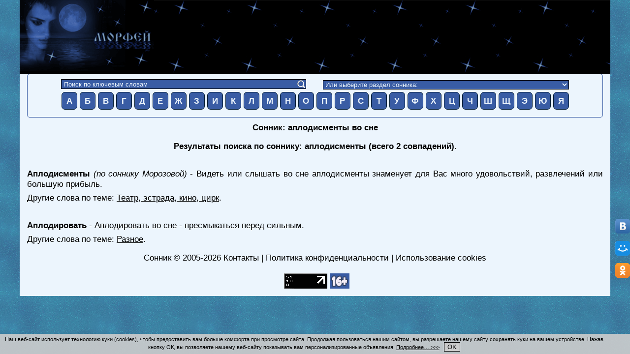

--- FILE ---
content_type: text/html; charset=UTF-8
request_url: https://www.morfei.ru/sonnik/aplodismenty.html
body_size: 6031
content:
<!DOCTYPE html>
<html xmlns="http://www.w3.org/1999/xhtml" xml:lang="ru" lang="ru">
<head>
<title>Сонник аплодисменты во сне</title>
<meta content="В соннике аплодисменты имеет следующие значения. аплодисменты во сне: толкование сна." name="description" />
<meta content="аплодисменты, сонник, толкование снов, во сне" name="keywords" />
<meta content="cонник" name="subject" />
<meta name="viewport" content="width=device-width, initial-scale=1">
<meta http-equiv="Content-Language" content="ru" />
<meta name="Copyright" content="(C) 2005-2026 www.morfei.ru" />
<link href="/theme_adoptive/adoptive-240.css" type="text/css" rel="stylesheet" />
<link media="(min-width: 320px)" href="/theme_adoptive/adoptive-320.css" type="text/css" rel="stylesheet" />
<link media="(min-width: 640px)" href="/theme_adoptive/adoptive-640.css" type="text/css" rel="stylesheet" />
<link media="(min-width: 1024px)" href="/theme_adoptive/adoptive-1024.css" type="text/css" rel="stylesheet" />
<link media="(min-width: 1260px)" href="/theme_adoptive/adoptive-1260.css" type="text/css" rel="stylesheet" />
<link media="(min-width: 1550px)" href="/theme_adoptive/adoptive-1550.css" type="text/css" rel="stylesheet" />
<link rel="icon" href="/favicon.ico" type="image/x-icon" />
<link rel="shortcut icon" href="/favicon.ico" type="image/x-icon" />
<script type="text/javascript">
function setCookieNotice() {
  var cookieNoticeMessage = "<span>Наш веб-сайт использует технологию куки" +
 " (cookies), чтобы предоставить вам больше комфорта при просмотре сайта. " +
 "Продолжая пользоваться нашим сайтом, вы разрешаете нашему сайту сохранять" +
 " куки на вашем устройстве. Нажав кнопку ОК, вы позволяете нашему веб-сайту" +
 " показывать вам персонализированные объявления. <a href" +
 "='/cookies.php' style='text-decoration: underline;'>Подробнее…" +
 " >>></a></span>&nbsp;&nbsp;&nbsp;<button align='center' style='text-align: center;" +
 "' onClick='cookiesAllowed()'>OK</button>";
  var cookieElement = document.getElementById('cookieNoticeMessage');
  cookieElement.innerHTML = cookieNoticeMessage;
  var cookieWrapper = document.getElementById('cookie-notice');
  cookieWrapper.style.display = 'block';
}
function hideElement(messageid) {
 var element = document.getElementById(messageid);
 element.style.display='none';
}
function cookiesAllowed() {
  hideElement('cookie-notice');
  var cookie_date = new Date ( );
  cookie_date.setTime ( cookie_date.getTime() + 1000*60*60*24*365*1 );
  document.cookie = "MORFru_cookies_notice_read=1; expires=" + cookie_date.toGMTString() + "; path=/; domain=morfei.ru;";
}
</script>

</head>

<body>

<div class="total-wrapper">

<div class="logo-wrapper">
<div class="logo">
<a href="/" title="Сонник Морфей"><img src="/theme_adoptive/blank.png" alt="Сонник Морфей" /></a>
</div><!--/logo-->
</div><!--/logo-wrapper-->

<div class="clear"></div>

<div class="content-layer">

<div class="content-wrapper-outside">

<div class="content-wrapper-margin">

<div class="content-wrapper">


<div class="result-text-wide" id="mainpage-search">
	<div class="search-outer-wrap">
		<div class="search-wrap" id="keyword-search">
<form method="post" action="/search.php">
<div class="search-string">
<input id="target" value="Поиск по ключевым словам" type="text" name="target" maxlength="100" onclick="this.value=''" />
<input type="submit" name="submit" value="" />
<input type="hidden" name="field" value="1" />
</div>
</form>
		</div><!--/#keyword-search-->
<!--noindex-->
		<div class="search-wrap" id="theme-search">
<form action="" id="mainpage-theme-search">
<select name="target" onchange="document.location='/sonnik/themes/' + this.options[this.selectedIndex].value + '.htm'">
<option value="#">Или выберите раздел сонника:</option>
<option value='17'>Архитектура, строения, места, парки, помещения, учреждения</option><option value='4'>Болезни, раны, лекарства</option><option value='24'>Войны, оружие, армия</option><option value='21'>Время, времена года, месяцы</option><option value='36'>Государство, законы, политика</option><option value='44'>Действия, события, занятия</option><option value='5'>Деньги, финансы, деловые отношения, работа</option><option value='32'>Документы, бумаги, награды</option><option value='1'>Дом, обстановка, мебель</option><option value='14'>Драгоценности, камни, украшения</option><option value='11'>Животный мир, животноводство</option><option value='27'>Изобразительное искусство, фотография</option><option value='35'>История</option><option value='16'>Книги, литература, издательство, чтение</option><option value='18'>Любовь, отношения</option><option value='20'>Люди, знаменитости, национальные особенности</option><option value='2'>Медицина, больница</option><option value='46'>Мистика, астрология</option><option value='34'>Мифы, сказки, персонажи</option><option value='12'>Музыка, инструменты, танцы, пение</option><option value='43'>Напитки, алкоголь</option><option value='38'>Одежда, обувь, материалы, аксессуары</option><option value='23'>Отдых, путешествия, развлечения</option><option value='39'>Пища, готовка, деликатесы, посуда</option><option value='28'>Почта, отправления, письма, записки</option><option value='25'>Предметы, устройства, игрушки</option><option value='30'>Природа, природные явления, ландшафты</option><option value='9'>Профессии, занятия, звания, должности</option><option value='26'>Разное</option><option value='3'>Растительный мир, растениеводство, цветы</option><option value='8'>Религии, суеверия, обряды</option><option value='19'>Секс</option><option value='15'>Семья, дети, супружество, рождение, друзья</option><option value='37'>Событие, праздник</option><option value='40'>Спасение, драка, бегство, несчастье, происшествия</option><option value='29'>Спорт, игра</option><option value='10'>Страны, регионы, города</option><option value='33'>Строительство, инструменты, материалы</option><option value='13'>Театр, эстрада, кино, цирк</option><option value='7'>Техника, электроника, бытовые приборы</option><option value='6'>Транспорт, авто, ж/д, авиация, морской</option><option value='22'>Учебные/научные заведения, учеба</option><option value='31'>Хобби</option><option value='42'>Цвета</option><option value='41'>Человек, части тела, уход за собой, жизнедеятельность</option><option value='45'>Эмоции, характеры, чувства, ощущения, состояние</option></select>
</form>
		</div><!--/#theme-search-->
<div class="clear"></div>
<!--/noindex-->
		<div class="sonnik-top-menu" id="sonnik-top-menu-wide">
<a href="/sonnik/a.html" title="Сонник на букву А">А</a>
<a href="/sonnik/b.html" title="Сонник на букву Б">Б</a>
<a href="/sonnik/v.html" title="Сонник на букву В">В</a>
<a href="/sonnik/g.html" title="Сонник на букву Г">Г</a>
<div class="clear-240"></div>
<a href="/sonnik/d.html" title="Сонник на букву Д">Д</a>
<a href="/sonnik/e.html" title="Сонник на букву Е">Е</a>
<a href="/sonnik/j.html" title="Сонник на букву Ж">Ж</a>
<div class="clear-320"></div>
<a href="/sonnik/z.html" title="Сонник на букву З">З</a>
<div class="clear-240"></div>
<a href="/sonnik/i.html" title="Сонник на букву И">И</a>
<a href="/sonnik/k.html" title="Сонник на букву К">К</a>
<a href="/sonnik/l.html" title="Сонник на букву Л">Л</a>
<a href="/sonnik/m.html" title="Сонник на букву М">М</a>
<div class="clear-240"></div>
<a href="/sonnik/n.html" title="Сонник на букву Н">Н</a>
<a href="/sonnik/o.html" title="Сонник на букву О">О</a>
<div class="clear-320"></div>
<div class="clear-640"></div>
<a href="/sonnik/p.html" title="Сонник на букву П">П</a>
<a href="/sonnik/r.html" title="Сонник на букву Р">Р</a>
<div class="clear-240"></div>
<a href="/sonnik/s.html" title="Сонник на букву С">С</a>
<a href="/sonnik/t.html" title="Сонник на букву Т">Т</a>
<a href="/sonnik/u.html" title="Сонник на букву У">У</a>
<a href="/sonnik/f.html" title="Сонник на букву Ф">Ф</a>
<div class="clear-240"></div>
<a href="/sonnik/h.html" title="Сонник на букву Х">Х</a>
<div class="clear-320"></div>
<a href="/sonnik/c.html" title="Сонник на букву Ц">Ц</a>
<a href="/sonnik/ch.html" title="Сонник на букву Ч">Ч</a>
<a href="/sonnik/sh.html" title="Сонник на букву Ш">Ш</a>
<div class="clear-240"></div>
<a href="/sonnik/sch.html" title="Сонник на букву Щ">Щ</a>
<a href="/sonnik/ye.html" title="Сонник на букву Э">Э</a>
<a href="/sonnik/yu.html" title="Сонник на букву Ю">Ю</a>
<a href="/sonnik/ya.html" title="Сонник на букву Я">Я</a>
		</div><!--/#sonnik-top-menu-wide-->
	</div><!--/.search-outer-wrap-->
</div><!--/.result-text-wide #mainpage-search-->

<h1>Сонник: аплодисменты во сне</h1>

<p style="text-align: center;"><strong>Результаты поиска по соннику: аплодисменты (всего 2 совпадений)</strong>.</p><br /><p><b>Аплодисменты</b> <i>(по соннику Морозовой)</i> - Видеть или слышать во сне аплодисменты знаменует для Вас много удовольствий, развлечений или большую прибыль.</p><p>Другие слова по теме: <u><a href='/sonnik/themes/13.htm'>Театр, эстрада, кино, цирк</a></u>.</p><br /><p><b>Аплодировать</b> <i></i> - Аплодировать во сне - пресмыкаться перед сильным.</p><p>Другие слова по теме: <u><a href='/sonnik/themes/26.htm'>Разное</a></u>.</p>
<div class="clear"></div>

<!--noindex-->
<div class="social-wrapper">

<div class="social first">
<a target="_blank" href="https://vk.com/share.php?url=https%3A%2F%2Fwww.morfei.ru%2Fsonnik%2Faplodismenty.html&title=&description=&image="><img src="/theme_adoptive/vkontakte.png" alt="ВКонтакте"/></a>
</div><!--/social-->

<div class="social">
<a target="_blank" href="https://connect.mail.ru/share?url=https%3A%2F%2Fwww.morfei.ru%2Fsonnik%2Faplodismenty.html&title=&description=&imageurl="><img src="/theme_adoptive/moimir.png" alt="Мой Мир"/></a>
</div><!--/social-->

<div class="social last">
<a target="_blank" href="https://connect.ok.ru/dk?st.cmd=WidgetSharePreview&st.shareUrl=https%3A%2F%2Fwww.morfei.ru%2Fsonnik%2Faplodismenty.html"><img src="/theme_adoptive/odnoklassniki.png" alt="Одноклассники"/></a>
</div><!--/social-->

</div><!--/social-wrapper-->
<!--/noindex-->

</div><!--/content-wrapper-->

</div><!--/content-wrapper-margin-->

</div><!--content-wrapper-outside-->

<div class="clear"></div>


<div class="copyright">
<a href="https://www.morfei.ru/">Сонник</a>&nbsp;&copy;&nbsp;2005-2026 <a href="/mail.php" title="Контакты">Контакты</a> | <a href="/confidentiality.php">Политика конфиденциальности</a> | <a href="/cookies.php">Использование cookies</a>
<br /><br />
<!--noindex-->

<!-- Top100 (Kraken) Counter -->
<script>
    (function (w, d, c) {
    (w[c] = w[c] || []).push(function() {
        var options = {
            project: 726145,
        };
        try {
            w.top100Counter = new top100(options);
        } catch(e) { }
    });
    var n = d.getElementsByTagName("script")[0],
    s = d.createElement("script"),
    f = function () { n.parentNode.insertBefore(s, n); };
    s.type = "text/javascript";
    s.async = true;
    s.src =
    (d.location.protocol == "https:" ? "https:" : "http:") +
    "//st.top100.ru/top100/top100.js";

    if (w.opera == "[object Opera]") {
    d.addEventListener("DOMContentLoaded", f, false);
} else { f(); }
})(window, document, "_top100q");
</script>
<noscript>
  <img src="//counter.rambler.ru/top100.cnt?pid=726145" alt="Топ-100" />
</noscript>
<!-- END Top100 (Kraken) Counter -->

<!-- Rating Mail.ru counter -->
<script type="text/javascript">
var _tmr = window._tmr || (window._tmr = []);
_tmr.push({id: "920605", type: "pageView", start: (new Date()).getTime()});
(function (d, w, id) {
  if (d.getElementById(id)) return;
  var ts = d.createElement("script"); ts.type = "text/javascript"; ts.async = true; ts.id = id;
  ts.src = "https://top-fwz1.mail.ru/js/code.js";
  var f = function () {var s = d.getElementsByTagName("script")[0]; s.parentNode.insertBefore(ts, s);};
  if (w.opera == "[object Opera]") { d.addEventListener("DOMContentLoaded", f, false); } else { f(); }
})(document, window, "topmailru-code");
</script><noscript><div>
<img src="https://top-fwz1.mail.ru/counter?id=920605;js=na" style="border:0;position:absolute;left:-9999px;" alt="Top.Mail.Ru" />
</div></noscript>
<!-- //Rating Mail.ru counter -->


<!--LiveInternet counter--><script language="JavaScript"><!--
document.write('<img src="//counter.yadro.ru/hit?r'+
escape(document.referrer)+((typeof(screen)=='undefined')?'':
';s'+screen.width+'*'+screen.height+'*'+(screen.colorDepth?
screen.colorDepth:screen.pixelDepth))+';u'+escape(document.URL)+
';'+Math.random()+
'" width=1 height=1 alt="">')//--></script><!--/LiveInternet-->
<!--LiveInternet logo--><a href="//www.liveinternet.ru/click" target=_blank><img
src="//counter.yadro.ru/logo?13.1" border=0
title="liveinternet.ru: показано число просмотров за 24 часа, посетителей за 24 часа и за сегодня"
width=88 height=31></a><!--/LiveInternet-->

<img src="/theme_adoptive/age-limit.png" width="40" height="31" alt="Возрастная категория" />

<!-- Yandex.Metrika counter -->
<script type="text/javascript" >
   (function(m,e,t,r,i,k,a){m[i]=m[i]||function(){(m[i].a=m[i].a||[]).push(arguments)};
   m[i].l=1*new Date();k=e.createElement(t),a=e.getElementsByTagName(t)[0],k.async=1,k.src=r,a.parentNode.insertBefore(k,a)})
   (window, document, "script", "https://mc.yandex.ru/metrika/tag.js", "ym");

   ym(67463119, "init", {
        clickmap:true,
        trackLinks:true,
        accurateTrackBounce:true
   });
</script>
<noscript><div><img src="https://mc.yandex.ru/watch/67463119" style="position:absolute; left:-9999px;" alt="" /></div></noscript>
<!-- /Yandex.Metrika counter -->

<!--/noindex-->
</div><!--/copyright-->

</div><!--content-layer-->

</div><!--/total-wrapper-->

<div id="cookie-notice" class="cookie_notice_wrapper" style="display: none;">
  <div id="cookieNoticeMessage" class="cookie_notice">
  </div><!--.cookie_notice-->
</div><!--.cookie_notice_wrapper-->
<div class="clear"></div>

<script type="text/javascript" language="javascript">
setCookieNotice();
</script>

</body>
</html>

--- FILE ---
content_type: text/css
request_url: https://www.morfei.ru/theme_adoptive/adoptive-1024.css
body_size: 1782
content:
body, h1, h2, h3, h4, h5 {
  font-size: 12pt;
}
body {	background-image: url(/theme_adoptive/background.jpg);
	background-size: 200px 200px;
	background-attachment: fixed;
}/**/
img {
  max-width: 960px;
}
.total-wrapper {
  width: 980px;
}
.logo-wrapper{  height: 123px;
}
.logo {  height: 123px;
  background: url(/theme_adoptive/sonnik.gif) 0 0 no-repeat;
  background-size: 224px auto;
}
.logo img {  width: 224px;
  height: 123px;
}
.content-wrapper {
  padding: 0 15px;
}
.social-wrapper {  width: 30px;
  bottom: 150px;
}
.social img {  width: 30px;
}
.copyright {  padding: 10px;
}
.search-outer-wrap {
  width: 900px;
}
.search-wrap {  position: relative;
  width: 400px;
  float: left;
  text-align: center;
  margin: 0 auto;
}
#keyword-search {  float: left;
  margin-left: 8px;
}
#theme-search {  float: right;
  margin-right: 9px;
}
#mainpage-theme-search {
  margin-top: 0;
}
.search-string {
  width: 396px;
}
.search-string input[type="text"] {
  width: 370px;
}
#mainpage-search select {  width: 400px;
}
#sonnik-top-menu-wide a {
  width: 25px;
  line-height: 2;
}
ul.triple {
  width:900px;
  text-align: left;
  padding-left: 25px;
}
ul.triple li {
  display: list-item;
  padding: 5px;
}
ul.triple li a {
  display: inline;
  border: 0;
  background-color: transparent;
  color: #000000;
  margin: 0;
  padding: 0;
}
.clear-640, .clear-320, .clear-240 {  display: none;
}
.topads, .bottomads {  width: 730px;
}
#predskazanie.topads, #predskazanie.bottomads {
  width: 728px;
  height: 90px;
}
#predskazanie.topads {
	background-image: url("../banners/banner-for-morfei-2.jpg");
}
#predskazanie.bottomads {
	background-image: url("../banners/banner-for-morfei.jpg");
}
